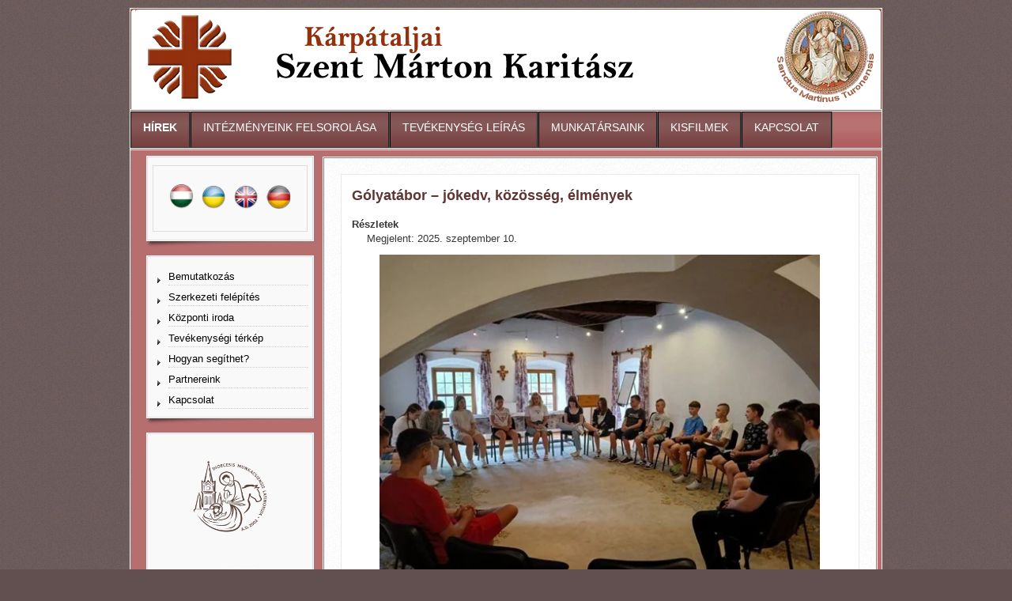

--- FILE ---
content_type: text/html; charset=utf-8
request_url: https://www.caritas-transcarpathia.com/hu/index.php?start=10
body_size: 8034
content:
<?xml version="1.0" encoding="utf-8"?><!DOCTYPE html PUBLIC "-//W3C//DTD XHTML 1.0 Transitional//EN" "http://www.w3.org/TR/xhtml1/DTD/xhtml1-transitional.dtd">
<html xmlns="http://www.w3.org/1999/xhtml" xml:lang="hu-hu" lang="hu-hu" >
<head>
	<meta name="designer" content="Juergen Koller - http://www.lernvid.com" />
<meta name="licence" content="Creative Commons 3.0" />
<link href="/hu/templates/allrounder-3/favicon.ico" rel="shortcut icon" type="image/x-icon" />


<!--- ADD CSS Files -->



	<link href="/hu/templates/allrounder-3/css/template.css" rel="stylesheet" type="text/css" media="all" />
<!--
	<link href="/hu/templates/allrounder-3/css/bootstrap.css" rel="stylesheet" type="text/css" media="all" />
-->
	<link href="/hu/templates/allrounder-3/css/joomla.css" rel="stylesheet" type="text/css" media="all" />
	<link href="/hu/templates/allrounder-3/css/colors.css" rel="stylesheet" type="text/css" media="all" />
	<link href="/hu/templates/allrounder-3/css/lvdropdown.css" rel="stylesheet" type="text/css" media="all" />
	<link href="/hu/templates/allrounder-3/css/typo.css" rel="stylesheet" type="text/css" media="all" />
	<link href="/hu/templates/allrounder-3/css/modules.css" rel="stylesheet" type="text/css" media="all" />
	
<!--- Older Browser CSS -->
<!--[if IE 7]>
	<link href="/hu/templates/allrounder-3/css/ie7.css" rel="stylesheet" type="text/css" media="all" />
<![endif]-->

<!--- ADD JavaScript Files -->

	<script type="text/javascript" src="/hu/templates/allrounder-3/js/jquery-1.9.1.min.js"></script>
	<script type="text/javascript">
		var jq = jQuery.noConflict();
	</script>
	<script type="text/javascript" src="/hu/templates/allrounder-3/js/lv-dropdown.js"></script>
	<script type="text/javascript" src="/hu/templates/allrounder-3/js/jq.easy-tooltip.min.js"></script>
	<script type="text/javascript" src="/hu/templates/allrounder-3/js/jq.easy-caption.min.js"></script>
	<script type="text/javascript" src="/hu/templates/allrounder-3/js/reflection.js"></script>
	<script type="text/javascript" src="/hu/templates/allrounder-3/js/effects.js"></script>


<!-- Layout parameters -->
	<style type="text/css">

	/* Template layout parameters */
	

	#wrapper {
		margin-top:10px;
	}
	#foot_container {
		margin-bottom:0px;
	}
	#topmenu ul.menu, #topmenu ul.menu li a, #topmenu ul.menu li span.separator {
		background-image: url('/hu/templates/allrounder-3/images/dropdown-smooth.png');
	}
	#topmenu ul.menu li.parent a, #topmenu ul.menu li.parent span.separator {
		background-image: url('/hu/templates/allrounder-3/images/menu-parent-smooth.png');
	}
	#topmenu ul.menu li.parent a:hover, #topmenu ul.menu li.parent span.separator:hover, 
	#topmenu ul.menu li#current.parent a, #topmenu ul.menu li#current.parent span.separator {
		background-image: url('/hu/templates/allrounder-3/images/menu-parent-hover-smooth.png');
	}
			
</style>
<!-- Define fonts -->
	<style type="text/css">

	/* Template fonts */
	
	body {
		font-size:13px;

					font-family:Verdana, Helvetica, Sans-Serif;
						line-height:1.3em;
	}

</style>
<!-- ADD own template colors -->
	<style type="text/css">

	/* Template colors */

	body {
		background-color: #61504F;
		color: #383737;
	}
	span#copy a {
		color: #383737;
	}
	a, a:link, a:visited, a:active, a:focus {
		color: #7F4D4D;
	}

	#wrapper, #foot_container {
		background-color: #B66E6E;
		border: 1px solid #FFFFFF;
	}

	
	#header {
		background-color: #FFFFFF;
		border-top:1px solid #92300D;
		border-left:1px solid #92300D;	
		border-right:1px solid #92300D;	
	}
	.heckl, .heckr {  
		border-top: 10px solid #92300D;
	}

	#footer {
		background-color: #AE5E5E;
		border:1px solid #FFFFFF;
		border-bottom:2px solid #FFFFFF;
	}
	.feckl, .feckr {  
		border-bottom: 10px solid #FFFFFF;
	}
	#footer a#gotop {
		color: #FFFFFF;
	}
	#footermodule1234, #footermodule1234 a, #footermodule1234 ul.menu, #footermodule5, #footermodule5 a {
		color: #404C4F;
	}
	#subfoot {
		background-color: #E67C7C;
		border-top:1px solid #FFFFFF;
		border-bottom:1px solid #222222;
	}
	.copytext {
		color: #5B6C71;
	}

	#maincontent {
		background-color: #FFFFFF;
		border: 3px double #B66E6E;
	}
	
	.item-page, .item, .leading-0, .leading-1, .leading-2, .leading-3, .leading-4, .leading-5, .contact,
	#maincontent div.search, #maincontent .categories-list, #maincontent .category-list, 
	#maincontent .archive , #maincontent .contact-category, #maincontent .weblink-category, 
	#maincontent .newsfeed-category, #maincontent .login, #maincontent .profile, #maincontent .profile-edit, 
	#maincontent .registration, #maincontent .remind, #maincontent .reset, #maincontent .finder {
		background-color:#FFFFFF;
		border: 1px solid #E9E9E9;
	}

	.page-header h2, .page-header h2 a {
		color: #613434 !important;
	}

	#wrapper #leftcol h3.moduleh3, #wrapper #rightcol h3.moduleh3	 {
		background-color: #753F3F;
		border-top:	1px solid #555555;
		color: #FFFFFF;
	}
	#wrapper #leftcol h3.moduleh3	 {
		border-left: 1px solid #999999;
		border-right: 1px solid #555555;
	}
	#wrapper #rightcol h3.moduleh3	 {
		border-right: 1px solid #999999;
		border-left: 1px solid #555555;
	}
	.h3eckl, .h3eckr {  
		border-top: 10px solid #222222;
	}

	#leftcol .module div.lvround-inner, #leftcol .module_menu div.lvround-inner, #leftcol .module_text div.lvround-inner, 
	#rightcol .module div.lvround-inner, #rightcol .module_menu div.lvround-inner, #rightcol .module_text div.lvround-inner {
		background-color: #F9F9F9;
		border: 1px solid #DDDDDD;
		color: #000000;
	}
	#subhead {
		background-color: #F9F9F9;
		border: 1px solid #FFFFFF;
	}
	.breadcrumbs, .breadcrumbs span {
		color: #555555;
	}
	#leftcol .module div div, #leftcol .module_menu div div, #leftcol .module_text div div, 
	#rightcol .module div div, #rightcol .module_menu div div, #rightcol .module_text div div {
		border: 1px solid #FFFFFF;
	}

	/**** Global Modules ****/

	div.module {
		color:#505050;
		background-color:#FFFFFF;
		border:1px solid #DDDDDD;
	}
	div.module h3.moduleh3 {
		background-color:#EFEFEF;
		border:1px solid #DDDDDD;
	}


	.input, .inputbox {
		color: #555555;
		background-color: #EFEFEF;
		border-top: 1px solid #CCCCCC;
		border-left: 1px solid #CCCCCC;
		border-right: 1px solid #FFFFFF;
		border-bottom: 1px solid #FFFFFF;
	}
	.input:hover, .inputbox:hover {
		color: #555555;
		background-color: #F9F9F9;
	}

	input.button, button.button, button.validate, .pagenav, ul.pagenav li a {
		color: #555;
		background-color: #efefef;
		color: #555555;
		background-color: #EFEFEF;
		border-top: 1px solid #CCCCCC;
		border-left: 1px solid #CCCCCC;
		border-right: 1px solid #FFFFFF;
		border-bottom: 1px solid #FFFFFF;
	}
	input.button:hover, button.button:hover, button.validate:hover, .pagenav, ul.pagenav li a:hover {
		color: #000000;
		background-color: #FFFFFF;
	}

	/**** Mainmenu with suffix: _menu ****/
	
	.module_menu ul.menu li a, .module_menu ul.menu li span.separator {
		color: #000000;
		border-bottom:1px dotted #CCCCCC;
	}
	.module_menu ul.menu li a:hover, .module_menu ul.menu li a:active, .module_menu ul.menu li a:focus {
		color: #000000!important;
	}
	.module_menu ul.menu li.current a {
		color: #000000;
	}
	.module_menu ul.menu li.current ul li a {
		color: #000000;
	}

	/**** Default Tooltips ****/

	.easy-tooltip-default {
		border: 1px solid #A6A7AB; 
		background-color: #F2F3F5; 
		color: #800000;
	}


</style>
<!-- ADD own dropdown-menu colors -->
	<style type="text/css">

	/* Dropdown menu colors */

	#topmenu ul.menu {
		background-color:#AE5E5E !important;
		border-top:3px double #FFFFFF !important;
		border-bottom:3px double #FFFFFF !important;
	}
	#topmenu ul.menu li {
		border-right:1px solid #555555 !important;
	}
	#topmenu ul.menu li a, #topmenu ul.menu li span.separator {
		border-top:1px solid #000000 !important;
		border-right:1px solid #222222 !important;
		border-left:1px solid #000000 !important;
		border-bottom:1px solid #333333 !important;
		color:#FFFFFF;
		background-color:#753F3F;
	}
	#topmenu ul.menu a:hover {
		color:#FCC7C7;
	}
	
	/** LEVEL 2 **/
	#topmenu ul.menu ul {
		border:2px solid #000000 !important;
		background-color:#8C4C4C;
	}
	#topmenu ul.menu li ul li a, #topmenu ul.menu li ul li span.separator {
		border-top:1px solid #000000 !important;
		border-right:1px solid #333333 !important;
		border-left:1px solid #333333 !important;
		border-bottom:1px solid #333333 !important;
		color:#FFFFFF;
	}
	#topmenu ul.menu li ul li a:hover {
		color:#FFFFFF;
	}
	#topmenu ul.menu li li {
		background-color:#C46A6A;
	}
	#topmenu ul.menu li li:hover {
		background-color:#A35858;
	}

</style>
	<style type="text/css">

	/* Ribbons off */
	
	#header, #footer, #wrapper #leftcol h3.moduleh3, #wrapper #rightcol h3.moduleh3 {
		margin:0;
	}
	#header {
		padding:0;
}
	.heckl, .heckr, .feckl, .feckr, .h3eckl, .h3eckr {  
		display:none;
	}

</style>



<!-- math the width of the 3 columns -->
<style type="text/css">
	#leftcol {width: 23%;}
	#rightcol {width: 23%;}
	#content_outmiddle {width: 52%;}
	#content_outright {width: 76%;}
	#content_outleft {width: 76%;}
</style>

	<base href="https://www.caritas-transcarpathia.com/hu/index.php" />
	<meta http-equiv="content-type" content="text/html; charset=utf-8" />
	<meta name="og:title" content="Hírek" />
	<meta name="og:type" content="article" />
	<meta name="og:image" content="https://www.caritas-transcarpathia.com/hu/images/golyatabor1.jpg" />
	<meta name="og:url" content="https://www.caritas-transcarpathia.com/hu/index.php?start=10" />
	<meta name="og:site_name" content="Kárpátaljai Szent Márton Karitász" />
	<meta name="generator" content="Joomla! - Open Source Content Management" />
	<title>Kárpátaljai Szent Márton Karitász - HÍREK</title>
	<link href="/hu/index.php?format=feed&amp;type=rss" rel="alternate" type="application/rss+xml" title="RSS 2.0" />
	<link href="/hu/index.php?format=feed&amp;type=atom" rel="alternate" type="application/atom+xml" title="Atom 1.0" />
	<link href="/hu/templates/allrounder-3/favicon.ico" rel="shortcut icon" type="image/vnd.microsoft.icon" />
	<script src="/hu/media/jui/js/jquery.min.js?67b15acf7d16e777fe25ef3f6b145bb4" type="text/javascript"></script>
	<script src="/hu/media/jui/js/jquery-noconflict.js?67b15acf7d16e777fe25ef3f6b145bb4" type="text/javascript"></script>
	<script src="/hu/media/jui/js/jquery-migrate.min.js?67b15acf7d16e777fe25ef3f6b145bb4" type="text/javascript"></script>
	<script src="/hu/media/system/js/caption.js?67b15acf7d16e777fe25ef3f6b145bb4" type="text/javascript"></script>
	<script src="/hu/media/jui/js/bootstrap.min.js?67b15acf7d16e777fe25ef3f6b145bb4" type="text/javascript"></script>
	<script type="text/javascript">
jQuery(window).on('load',  function() {
				new JCaption('img.caption');
			});jQuery(function($){ initTooltips(); $("body").on("subform-row-add", initTooltips); function initTooltips (event, container) { container = container || document;$(container).find(".hasTooltip").tooltip({"html": true,"container": "body"});} });
	</script>

   <!-- Global site tag (gtag.js) - Google Analytics -->
<script async src="https://www.googletagmanager.com/gtag/js?id=UA-90531790-6"></script>
<script>
  window.dataLayer = window.dataLayer || [];
  function gtag(){dataLayer.push(arguments);}
  gtag('js', new Date());

  gtag('config', 'UA-90531790-6');
</script>
   
</head>
<body>
			<div id="wrapper" style="max-width:950px;">
							
		
			<div id="header_container">
				
				<div id="header">
								
								
					<div id="logo">
										
							<a class="imglogo" href="/hu/index.php"><img alt="Logo" src="/hu/templates/allrounder-3/images/logo/logo-transparent.png"/></a>
																													</div>	
								
					<span class="heckl">&nbsp;</span>
					<span class="heckr">&nbsp;</span>
				</div>
						
				
		
								<div id="topmenu_container">
					<div id="topmenu">
			             <ul class="nav menu mod-list">
<li class="item-109 default current active"><a href="/hu/index.php" >HÍREK</a></li><li class="item-120"><a href="/hu/index.php/intezmenyeink-felsorolasa" >INTÉZMÉNYEINK FELSOROLÁSA</a></li><li class="item-115"><a href="/hu/index.php/osszes-program" >TEVÉKENYSÉG LEÍRÁS</a></li><li class="item-116"><a href="/hu/index.php/munkatarsaink" >MUNKATÁRSAINK</a></li><li class="item-117"><a href="/hu/index.php/kisfilmek-rolunk" >KISFILMEK</a></li><li class="item-118"><a href="/hu/index.php/kapcsolat-top" >KAPCSOLAT</a></li></ul>

					</div>
					<div class="clr"></div>
				</div>
								</div>
				<div id="container">
							
		
							<div id="leftcol">
		             	<div class="module-outer">
				<div class="module">
			<div>
				<div>
					<div class="lvround-inner">
						

<div class="custom"  >
	<div style="text-align: center;">
<div class="module">
<div>
<div>
<div class="lvround-inner">
<div class="custom">
<p style="text-align: center;"><a href="http://www.caritas-transcarpathia.com/hu"><img src="/hu/../de/images/hun.png" alt="" width="31" height="31" border="0" /></a><a href="http://www.caritas-transcarpathia.com/ua"><img src="/hu/../de/images/ua.png" alt="" width="31" height="29" border="0" /></a><a href="http://www.caritas-transcarpathia.com/eng"><img src="/hu/../de/images/en.png" alt="" width="31" height="29" border="0" /></a><a href="/hu/../de"><img src="/hu/../de/images/de.png" alt="" width="31" height="30" border="0" /></a></p>
</div>
</div>
</div>
</div>
</div>
</div></div>
					</div>
				</div>
			</div>
		</div>
		<div class="clr"></div>
		<span class="shadow-left">&nbsp;</span>
		<span class="shadow-right">&nbsp;</span>
	</div>
		<div class="module-outer_menu">
				<div class="module_menu">
			<div>
				<div>
					<div class="lvround-inner">
						<ul class="nav menu mod-list">
<li class="item-102"><a href="/hu/index.php/bemutatkozas" >Bemutatkozás</a></li><li class="item-103"><a href="/hu/index.php/szerkezeti-felepites" >Szerkezeti felépítés</a></li><li class="item-104"><a href="/hu/index.php/kozponti-iroda" >Központi iroda</a></li><li class="item-105"><a href="/hu/index.php/tevekenysegi-terkep" >Tevékenységi térkép</a></li><li class="item-106"><a href="/hu/index.php/hogyan-segithet" >Hogyan segíthet?</a></li><li class="item-107"><a href="/hu/index.php/partnereink" >Partnereink</a></li><li class="item-108"><a href="/hu/index.php/kapcsolat" >Kapcsolat</a></li></ul>
					</div>
				</div>
			</div>
		</div>
		<div class="clr"></div>
		<span class="shadow-left">&nbsp;</span>
		<span class="shadow-right">&nbsp;</span>
	</div>
		<div class="module-outer">
				<div class="module">
			<div>
				<div>
					<div class="lvround-inner">
						

<div class="custom"  >
	<div style="text-align: center;"><a href="http://www.munkacs-diocese.org/" target="_blank" rel="noopener noreferrer"><br /></a><a href="https://munkacs-diocese.org/hu/" target="_blank" rel="noopener noreferrer"><img src="/hu/images/logo.png" alt="" width="112" height="106" /></a></div>
<div style="text-align: center;"> </div>
<div style="text-align: center;"><br /><a href="http://www.munkacs-katlic.org.ua/" target="_blank" rel="noopener noreferrer"><img src="/hu/../images/liceum-logo.jpg" alt="" /></a><br />Munkácsi Szent István<br />Katolikus Líceum<br /><br /><br /><br /></div>
<div style="text-align: center;"><a href="http://www.kormany.hu/hu/emberi-eroforrasok-miniszteriuma" target="_blank" rel="noopener noreferrer"><img src="/hu/images/logo_eem.jpg" alt="logo eem" width="128" height="87" /></a></div>
<div style="text-align: center;"> </div>
<div style="text-align: center;"> </div></div>
					</div>
				</div>
			</div>
		</div>
		<div class="clr"></div>
		<span class="shadow-left">&nbsp;</span>
		<span class="shadow-right">&nbsp;</span>
	</div>
	
				</div>
					
		    <div id="content_outleft">
					
		
				<div id="maincontent">
					<div id="system-message-container">
	</div>
						
					<div class="blog" itemscope itemtype="https://schema.org/Blog">
	
		
	
	
	
		
	
																	<div class="items-row cols-1 row-0 row-fluid clearfix">
						<div class="span12">
				<div class="item column-1"
					itemprop="blogPost" itemscope itemtype="https://schema.org/BlogPosting">
					
	<div class="page-header">
					<h2 itemprop="name">
									<a href="/hu/index.php/139-golyatabor-jokedv-koezoesseg-elmenyek" itemprop="url">
						Gólyatábor – jókedv, közösség, élmények					</a>
							</h2>
		
		
		
			</div>



			<dl class="article-info muted">

		
			<dt class="article-info-term">
									Részletek							</dt>

			
			
			
			
										<dd class="published">
				<span class="icon-calendar" aria-hidden="true"></span>
				<time datetime="2025-09-10T11:38:23+00:00" itemprop="datePublished">
					Megjelent: 2025. szeptember 10.				</time>
			</dd>			
		
					
			
						</dl>




<p><img style="display: block; margin-left: auto; margin-right: auto;" src="/hu/images/golyatabor1.jpg" alt="" width="557" height="417" /></p>
<p style="text-align: justify;">A Munkácsi Szent István Líceum közössége 2025 szeptemberében 21 lelkes diákkal gazdagodott. Az augusztus 21–24. között megrendezett gólyatábor lehetőséget adott arra, hogy a frissen érkezett tanulók megismerkedhessenek egymással, az osztályfőnökökkel, valamint könnyebben beilleszkedjenek a líceumi életbe. A helyszín ezúttal Nagyszőlős volt, ahol a diákok változatos, élményekben gazdag programokon vettek részt.</p>



	
<p class="readmore">
			<a class="btn" href="/hu/index.php/139-golyatabor-jokedv-koezoesseg-elmenyek" itemprop="url" aria-label="Bővebben:  Gólyatábor – jókedv, közösség, élmények">
			<span class="icon-chevron-right" aria-hidden="true"></span> 
			Bővebben ...		</a>
	</p>



				</div>
				<!-- end item -->
							</div><!-- end span -->
							</div><!-- end row -->
																			<div class="items-row cols-1 row-1 row-fluid clearfix">
						<div class="span12">
				<div class="item column-1"
					itemprop="blogPost" itemscope itemtype="https://schema.org/BlogPosting">
					
	<div class="page-header">
					<h2 itemprop="name">
									<a href="/hu/index.php/138-enp-kp-1-2024" itemprop="url">
						Köszönetnyilvánítás					</a>
							</h2>
		
		
		
			</div>



			<dl class="article-info muted">

		
			<dt class="article-info-term">
									Részletek							</dt>

			
			
			
			
										<dd class="published">
				<span class="icon-calendar" aria-hidden="true"></span>
				<time datetime="2025-09-01T12:01:47+00:00" itemprop="datePublished">
					Megjelent: 2025. szeptember 01.				</time>
			</dd>			
		
					
			
						</dl>




<p><img src="/hu/images/megvalosult_1.jpg" alt="" width="388" height="228" /><img src="/hu/images/bga_alap_logo_1.png" alt="" width="208" height="204" /></p>
<p>A magyarországi Bethlen Gábor Alapkezelő Zrt.-nek köszönhetően a 2024-es évben is több egyházközség és karitász szervezet részesült támogatásban az Együttműködő Nemzet Program (2024.) keretén belül. Mindannyiuk nevében hálás szívvel köszönjük az egyházközségek és karitászok közösségi és szociális programjaihoz és beruházásaihoz nyújtotta támogatásokat, melynek köszönhetően fontos karitatív programok, fejlesztések valósulhattak meg, illetve közösségépítő, erősítő programokra kerülhetett sor!</p>



	
<p class="readmore">
			<a class="btn" href="/hu/index.php/138-enp-kp-1-2024" itemprop="url" aria-label="Bővebben:  Köszönetnyilvánítás">
			<span class="icon-chevron-right" aria-hidden="true"></span> 
			Bővebben ...		</a>
	</p>



				</div>
				<!-- end item -->
							</div><!-- end span -->
							</div><!-- end row -->
																			<div class="items-row cols-1 row-2 row-fluid clearfix">
						<div class="span12">
				<div class="item column-1"
					itemprop="blogPost" itemscope itemtype="https://schema.org/BlogPosting">
					
	<div class="page-header">
					<h2 itemprop="name">
									<a href="/hu/index.php/137-osztondijpalyazat-2025-2026-1" itemprop="url">
						Ösztöndíjpályázat					</a>
							</h2>
		
		
		
			</div>



			<dl class="article-info muted">

		
			<dt class="article-info-term">
									Részletek							</dt>

			
			
			
			
										<dd class="published">
				<span class="icon-calendar" aria-hidden="true"></span>
				<time datetime="2025-08-19T12:07:25+00:00" itemprop="datePublished">
					Megjelent: 2025. augusztus 19.				</time>
			</dd>			
		
					
			
						</dl>




<p><strong><img src="/hu/images/news_cover_1546864124.jpg" alt="" width="526" height="263" /></strong></p>
<p><strong>A „Szent Márton Karitász” Kárpátaljai Megyei Jótékonysági Alapítvány ukrajnai felsőoktatási intézményben tanuló kárpátaljai diákok részére szociális és tanulmányi ösztöndíj pályázatot hirdet a 2025/2026-os tanév I. félévére</strong></p>



	
<p class="readmore">
			<a class="btn" href="/hu/index.php/137-osztondijpalyazat-2025-2026-1" itemprop="url" aria-label="Bővebben:  Ösztöndíjpályázat">
			<span class="icon-chevron-right" aria-hidden="true"></span> 
			Bővebben ...		</a>
	</p>



				</div>
				<!-- end item -->
							</div><!-- end span -->
							</div><!-- end row -->
																			<div class="items-row cols-1 row-3 row-fluid clearfix">
						<div class="span12">
				<div class="item column-1"
					itemprop="blogPost" itemscope itemtype="https://schema.org/BlogPosting">
					
	<div class="page-header">
					<h2 itemprop="name">
									<a href="/hu/index.php/136-bga-3125-2024" itemprop="url">
						Köszönetnyilvánítás					</a>
							</h2>
		
		
		
			</div>



			<dl class="article-info muted">

		
			<dt class="article-info-term">
									Részletek							</dt>

			
			
			
			
										<dd class="published">
				<span class="icon-calendar" aria-hidden="true"></span>
				<time datetime="2025-06-02T09:30:56+00:00" itemprop="datePublished">
					Megjelent: 2025. június 02.				</time>
			</dd>			
		
					
			
						</dl>




<p><img src="/hu/images/megvalosult_1.jpg" alt="" width="388" height="228" /><img src="/hu/images/bga_alap_logo_1.png" alt="" width="208" height="204" /></p>
<p>Hálásan köszönjük a Magyarország Kormányának, a Miniszterelnökség Nemzetpolitikai Államtitkárságának és a Bethlen Gábor Alapkezelő Zrt.-nek, hogy 2024-ben is támogatták a „Szent Márton Karitász” Kárpátaljai Megyei Jótékonysági Alapítvány működtetését.</p>



	
<p class="readmore">
			<a class="btn" href="/hu/index.php/136-bga-3125-2024" itemprop="url" aria-label="Bővebben:  Köszönetnyilvánítás">
			<span class="icon-chevron-right" aria-hidden="true"></span> 
			Bővebben ...		</a>
	</p>



				</div>
				<!-- end item -->
							</div><!-- end span -->
							</div><!-- end row -->
																			<div class="items-row cols-1 row-4 row-fluid clearfix">
						<div class="span12">
				<div class="item column-1"
					itemprop="blogPost" itemscope itemtype="https://schema.org/BlogPosting">
					
	<div class="page-header">
					<h2 itemprop="name">
									<a href="/hu/index.php/135-bga-3159-3158-2024" itemprop="url">
						Köszönetnyilvánítás					</a>
							</h2>
		
		
		
			</div>



			<dl class="article-info muted">

		
			<dt class="article-info-term">
									Részletek							</dt>

			
			
			
			
										<dd class="published">
				<span class="icon-calendar" aria-hidden="true"></span>
				<time datetime="2025-03-13T17:49:12+00:00" itemprop="datePublished">
					Megjelent: 2025. március 13.				</time>
			</dd>			
		
					
			
						</dl>




<p><img src="/hu/images/megvalosult_1.jpg" alt="" width="388" height="228" /><img src="/hu/images/bga_alap_logo_1.png" alt="" width="208" height="204" /></p>
<p style="text-align: justify;">A Beregszászi Római Katolikus Egyházközség és az Ungvári Szent György Római Katolikus Egyházközség köszönetüket fejezik ki Magyarország Kormányának, a Miniszterelnökség Nemzetpolitikai Államtitkárságának és a Bethlen Gábor Alapkezelő Zrt.-nek a  Beregszászi Pásztor Ferenc Leány- és Fiúkollégium, valamint az Ungvári Szent Gellért Szakkollégium működtetéséhez nyújtott BGA/3159/5/2024 és BGA/3158/5/2024 azonosítószámú támogatásaiért, melyek lehetővé tették számunkra kollégiumaink 2024.03.01-2025.02.28. közötti fenntartását!</p>



	
<p class="readmore">
			<a class="btn" href="/hu/index.php/135-bga-3159-3158-2024" itemprop="url" aria-label="Bővebben:  Köszönetnyilvánítás">
			<span class="icon-chevron-right" aria-hidden="true"></span> 
			Bővebben ...		</a>
	</p>



				</div>
				<!-- end item -->
							</div><!-- end span -->
							</div><!-- end row -->
						
			<div class="items-more">
			
<ol class="nav nav-tabs nav-stacked">
			<li>
			<a href="/hu/index.php/134-nyilt-nap-a-munkacsi-szent-istvan-liceumban">
				Nyílt nap a Munkácsi Szent István Líceumban</a>
		</li>
			<li>
			<a href="/hu/index.php/132-osztondijpalyazat-2024-2025-2">
				Ösztöndíjpályázat</a>
		</li>
			<li>
			<a href="/hu/index.php/131-a-haboru-kihivasai-hogyan-segit-a-raszoruloknak-a-szent-marton-karitasz">
				A háború kihívásai: hogyan segít a rászorulóknak a „Szent Márton Karitász”</a>
		</li>
			<li>
			<a href="/hu/index.php/130-bga-258-2023">
				Köszönetnyilvánítás</a>
		</li>
			<li>
			<a href="/hu/index.php/129-isten-nyugosztalja-allamtitkar-ur">
				Isten nyugosztalja, Államtitkár Úr!</a>
		</li>
			<li>
			<a href="/hu/index.php/128-osztondijpalyazat-2024-2025-1">
				Ösztöndíjpályázat</a>
		</li>
			<li>
			<a href="/hu/index.php/127-koszonetnyilvanitas-me-bga">
				Köszönetnyilvánítás</a>
		</li>
	</ol>
		</div>
	
				<div class="pagination">
							<p class="counter pull-right"> 3. oldal / 26 </p>
						<ul>
	<li class="pagination-start"><a title="Első" href="/hu/index.php" class="hasTooltip pagenav">Első</a></li>
	<li class="pagination-prev"><a title="Előző" href="/hu/index.php?start=5" class="hasTooltip pagenav">Előző</a></li>
			<li><a href="/hu/index.php" class="pagenav">1</a></li>			<li><a href="/hu/index.php?start=5" class="pagenav">2</a></li>			<li><span class="pagenav">3</span></li>			<li><a href="/hu/index.php?start=15" class="pagenav">4</a></li>			<li><a href="/hu/index.php?start=20" class="pagenav">5</a></li>			<li><a href="/hu/index.php?start=25" class="pagenav">6</a></li>			<li><a href="/hu/index.php?start=30" class="pagenav">7</a></li>			<li><a href="/hu/index.php?start=35" class="pagenav">8</a></li>			<li><a href="/hu/index.php?start=40" class="pagenav">9</a></li>			<li><a href="/hu/index.php?start=45" class="pagenav">10</a></li>		<li class="pagination-next"><a title="Tovább" href="/hu/index.php?start=15" class="hasTooltip pagenav">Tovább</a></li>
	<li class="pagination-end"><a title="Utolsó" href="/hu/index.php?start=125" class="hasTooltip pagenav">Utolsó</a></li>
</ul>
 </div>
	</div>

				</div>
				<div class="clr"></div>
				<span class="shadow-left">&nbsp;</span>
				<span class="shadow-right">&nbsp;</span>
					
		
			</div>
				
			<div class="clr"></div>
		</div>
			
		
		
		<div class="clr"></div>
	</div>
			<div id="foot_container" style="max-width:950px;">
					
		
		
							
	
					
	
		<div class="clr"></div>
			<div id="footer">
				<div class="footer-inner">
					<span class="feckl">&nbsp;</span>
					<span class="feckr">&nbsp;</span>
					<div id="scroll_up"> <a href="#" class="lv-tooltip" id="gotop" title="Scroll to top">&uarr;&uarr;&uarr;</a></div>
										</div>
				<div class="footer-bottom">
									
				  		<span id="date">2026. január 17. szombat</span>
								  		<span id="copy"><a href="http://www.lernvid.com" title="Joomla Templates" target="_blank">Template designed by LernVid.com</a></span>
				</div>
			</div>		
		<div class="clr"></div>
	</div>	
		
</body>
</html>

--- FILE ---
content_type: text/css
request_url: https://www.caritas-transcarpathia.com/hu/templates/allrounder-3/css/typo.css
body_size: 2170
content:
/*********************************************
*** Designed by Juergen Koller			   ***
*** Designers Home: http://www.LernVid.com ***
**********************************************/

a, a:link, a:visited, a:active, a:focus {
	outline : none;
	text-decoration : none;
}
a:hover {
	text-decoration : underline;
}

/* ACCORDION */
.lvacc-all {
	cursor:pointer;
	font-weight:bold;
	letter-spacing:1px;
	font-size:1.2em;
	display:block;
}
.lvacc {
	cursor:pointer;
	color: #555;
	height:31px;
	line-height:30px;
	font-weight:bold;
	display:block;
	padding:0 35px;
	margin:10px 0 0 0;
	background-color:#eee;
	background-image : url(../images/lvacc.jpg);
	background-repeat : no-repeat;
	border:1px solid #aaa;
	border-bottom-color:#bbb;
}
.lvacc:hover {
	color: #000;
	display:block;
	background-color:#fff;
	background-position: left -30px;
	text-decoration:none;
}
.lvacc:active {
	color: #0099FF !important;
}
.lvacc_active {
	color: #0099FF;
	background-position: left -60px;
}
.lvacc_active:hover {
	color: #000;
	background-position: left -60px;
}
.hideme {
	margin-bottom:30px;
	padding: 5px 30px 20px 30px;
}
/* ACCORDION end */


hr {
	border:none;
	border-top: 3px double #999;
	margin: 15px 0;
}
hr.black {
	border-top: 3px double #000;
}
hr.red {
	border-top: 3px double #FF5050;
}
hr.blue {
	border-top: 3px double #00CCFF;
}
hr.green {
	border-top: 3px double #66FF66;
}


h1,h2,h3,h4,h5,h6 {margin-top: 25px; margin-bottom:10px}
h1 {font-size: 1.5em;}
h2 {font-size: 1.4em;}
h3 {font-size: 1.3em;}
h4 {font-size: 1.2em;}
h5 {font-size: 1.1em;}
h6 {font-size: 1em;}

h1.section, h2.section, h3.section, h4.section, h5.section, h6.section {
	background-image : url(../images/icons/section.png);
	background-repeat : no-repeat;
	padding:0 0 0 55px;
	min-height:48px;
	line-height:48px;
	text-decoration:underline;
	font-family:Georgia;
}
h1.section {font-size:2.2em;}
h2.section {font-size:2em;}
h3.section {font-size:1.8em;}
h4.section {font-size:1.6em;}
h5.section {font-size:1.4em;}
h6.section {font-size:1.2em;}
h3.the-end {
	font-family: Georgia;
	text-align:right;
}


/* special paragraphs */

p.contenthead {
	background:#fff;
	padding: 15px;
	border: 10px solid #e9e9e9;
	display:inline-block;
	width: 90%;
	color: #333;
	margin:20px 0;
}
p.contenthead-dark {
	background:#333;
	padding: 15px;
	border: 10px solid #555;
	display:inline-block;
	width: 90%;
	color: #ccc;
	margin:20px 0;
}
p.contenthead-blue {
	background:#c3d2e5;
	padding: 15px;
	border: 10px solid #e4ebf3;
	display:inline-block;
	width: 90%;
	color: #2c55bb;
	margin:20px 0;
}
p.contenthead-red {
	background:#e4c5ca;
	padding: 15px;
	border: 10px solid #efdee0;
	display:inline-block;
	width: 90%;
	color: #d55175;
	margin:20px 0;
}
p.contenthead-green {
	background:#8bf279;
	padding: 15px;
	border: 10px solid #c8f9bf;
	display:inline-block;
	width: 90%;
	color: #348525;
	margin:20px 0;
}

p.tip, p.alert, p.info, p.right, p.alarm, p.tell, p.note, p.content, p.question {
	width: auto;
	padding: 12px 30px 12px 50px;
	margin:10px 0;
	background-repeat : no-repeat;
	background-position: 10px center;
	
}
p.tip {
	border-top: 2px solid #ffea51;
	border-bottom: 2px solid #ffea51;
	border-left: 1px solid #fff;
	border-right: 1px solid #fff;
	background-color: #ffffb0;
	background-image : url(../images/icons/tip.png);
}
p.alert {
	border-top: 1px solid #FF5050;
	border-bottom: 1px solid #FF5050;
	border-left: 1px solid #fff;
	border-right: 1px solid #fff;
	background-color: #ffe1e1;
	background-image : url(../images/icons/alerts.png);
}
p.info {
	background-image : url(../images/icons/info.png);
}
p.right {
	background-image : url(../images/icons/right.png);
}
p.alarm {
	background-image : url(../images/icons/alert.png);
}
p.tell {
	background-image : url(../images/icons/tell.png);
}
p.content {
	background-image : url(../images/icons/content.png);
}
p.note {
	background-image : url(../images/icons/note.png);
}
p.question {
	background-image : url(../images/icons/question.png);
}


p.hot, p.new, p.top {
	background:#fff;
	padding: 15px;
	border: 1px solid #ccc;
	display:inline-block;
	width: auto;
	color: #555;
	margin:20px 0;
	padding: 15px 50px 15px 15px;
	background-position:right top;
	background-repeat:no-repeat;
}
p.hot {
	background-image : url(../images/icons/hot.gif);
}
p.new {
	background-image : url(../images/icons/new.gif);
}
p.top {
	background-image : url(../images/icons/top.gif);
}


ul, ol {
	padding-left:20px;
}

ul li {
	list-style: square;
}
ul li li {
	list-style: disc;
}
ul li li li {
	list-style: circle;
}

ul.arrow, ul.arrow ul, ul.folder, ul.folder ul, 
ul.ok, ul.ok ul, ul.star, ul.star ul, ul.cross, ul.cross ul {
	padding-left:10px;	
}
ul.arrow li, ul.arrow li li, ul.folder li, ul.folder li li, 
ul.ok li, ul.ok li li, ul.star li, ul.star li li, 
ul.cross li, ul.cross li li {
	margin:0; padding:0;
	background-repeat : no-repeat;
	background-position:0 4px;
	padding-left: 16px !important;
	list-style:none;
	line-height:1.6em !important;
}
ul.arrow li, ul.arrow li li {
	background-image : url(../images/icons/arrow.gif);
}
ul.folder li, ul.folder li li {
	background-image : url(../images/icons/folder.gif);
}
ul.ok li, ul.ok li li {
	background-image : url(../images/icons/ok.gif);
}
ul.star li, ul.star li li {
	background-image : url(../images/icons/star.gif);
}
ul.cross li, ul.cross li li {
	background-image : url(../images/icons/cross.png);
}


table.gray, table.blue, table.red, table.yellow, table.white {
	border:0;
	padding: 3px;
	font-family:Verdana;
} 

table.gray th, table.blue th, table.red th, table.yellow th, table.white th,
table.gray td, table.blue td, table.red td, table.yellow td, table.white td {
	padding: 3px 10px;
	background-image:url('../images/tables.png');
	background-repeat:repeat-x;
} 
table.gray th, table.blue th, table.red th, table.yellow th, table.white th {
	padding:6px 10px;
	font-size:15px;
	font-weight:bold;
}

table.gray {
	color:#000;
	border:3px double #eee;
	background-color:#aaa;
}
table.gray th {
	color: #000;
	border:3px solid #ccc;
	background-color:#444;
}
table.gray td {
	border:3px solid #ccc;
	background-color:#eee;
}


table.blue {
	color: #2c55bb;
	border:3px double #66CCFF;
	background-color:#409fff;
}
table.blue th {
	border:3px solid #62b0ff;
	background-color:#bbddff;
}
table.blue td {
	border:3px solid #62b0ff;
	background-color:#88c4ff;
}


table.red {
	color: #bf515b;
	border:3px double #ff484d;
	background-color:#ff777a;
}
table.red th {
	border:3px solid #FF9999;
	background-color:#ffd9d9;	
} 
table.red td {
	border:3px solid #FF9999;
	background-color:#ffb5b5;
}


table.yellow {
	color: #8e8e00;
	border:3px double #d7d700;
	background-color:#ffff55;
}
table.yellow th {
	border:3px solid #e8e800;
	background-color:#ffff6c;	
} 
table.yellow td {
	border:3px solid #e8e800;
	background-color:#ffff6c;
}


table.white {
	color: #333;
	border:3px double #ddd;
	background-color:#f3f3f3;
}
table.white th {
	border:3px solid #ddd;
	background-color:#f5f5f5;	
} 
table.white td {
	border:3px solid #ddd;
	background-color:#fff;
}


td {
	font-size: 13px;
}

/* special Links */

a.extern {
	background-image : url(../images/icons/extern.gif);
	background-repeat : no-repeat;
	padding-left: 18px;
}
a.www {
	background-image : url(../images/icons/www.gif);
	background-repeat : no-repeat;
	padding-left: 18px;
}
a.download {
	background-image : url(../images/icons/download.gif);
	background-repeat : no-repeat;
	padding-left: 18px;
}
a.run {
	background-image : url(../images/icons/run.gif);
	background-repeat : no-repeat;
	padding-left: 18px;
}
a.image {
	background-image : url(../images/icons/image.gif);
	background-repeat : no-repeat;
	padding-left: 18px;
}
a.user {
	background-image : url(../images/icons/user.gif);
	background-repeat : no-repeat;
	padding-left: 18px;
}
a.pdf {
	background-image : url(../images/icons/pdf.gif);
	background-repeat : no-repeat;
	padding-left: 18px;
}
a.zip {
	background-image : url(../images/icons/zip.gif);
	background-repeat : no-repeat;
	padding-left: 18px;
}
a.text {
	background-image : url(../images/icons/text.gif);
	background-repeat : no-repeat;
	padding-left: 18px;
}
a.sound {
	background-image : url(../images/icons/sound.gif);
	background-repeat : no-repeat;
	padding-left: 18px;
}
a.video {
	background-image : url(../images/icons/video.gif);
	background-repeat : no-repeat;
	padding-left: 18px;
}
a.info {
	background-image : url(../images/icons/info.gif);
	background-repeat : no-repeat;
	padding-left: 18px;
}
img.border-dark {
	border: 1px solid #555;
	padding:2px;
	background:#000;
}
img.border-light {
	border: 1px solid #ccc;
	padding:2px;
	background:#fff;
	
}
img.featured {
	float:left;
	padding: 9px;
	background:#eee;
	margin: 5px 10px 10px 0;
	border:1px solid #ccc;
}
img.featured-dark {
	float:left;
	padding: 9px;
	border:1px solid #000;
	background:#333;
	margin: 5px 10px 10px 0;
}
object, img, a {
	outline:none;
}
img {
	border:0;
	margin-right:5px;
	margin-left:5px;
	margin-bottom:5px;

}
blockquote {
	margin:0;
	padding: 20px 30px 20px 40px;
	font-style:italic;
	font-size: 18px;
	font-family: Georgia;
	color: #333;
	background:#fefefe;
	border: 1px dotted #ccc;
	text-align:justify;
	background-image : url(../images/icons/quote.png);
	background-position: 4px 8px;
	background-repeat:no-repeat;
}
code {
	font-size:1.2em;
}

pre {
	border:1px solid #f3f3f3;
	border-left: 1px solid lime;
	background:#fff;
	padding-left:12px;
	font-size:11px;
	font-family: monospace !important;
	color: #000;
	background-image : url(../images/icons/pre.png);
	background-position: right top;
	background-repeat: no-repeat;
	overflow:auto;
}
span.dropcap {
	font-family:Georgia;
	float: left;
	font-size: 3em;
	line-height: 0.9em;
	margin-right: 0.03em;
	margin-bottom:-0.25em;	
}
/* columns for content start */
.lv-cols {
	overflow:hidden;
	width:auto;
	display:inline-block;
	margin:10px 0;
}
.lv-cols2 {
	float:left;
	width: 48%;	
	padding:0 1%;
}
.lv-cols3 {
	float:left;
	width: 31.33%;	
	padding:0 1%;
}
.lv-cols4 {
	float:left;
	width: 23%;	
	padding:0 1%;
}
.lv-cols5 {
	float:left;
	width: 18%;	
	padding:0 1%;
}
.lv-cols6 {
	float:left;
	width: 14.66%;	
	padding:0 1%;
}
.lv-cols p {
	margin:7px 0;
}
/* columns for content end */

/* easy tooltips start */

.easy-tooltip-default, .tip-white, .tip-black, .tip-blue, .tip-red, .tip-green, .tip-yellow {
	padding:3px 5px;
	max-width:300px;
	z-index:9999;
	font-size:11px;
	line-height:normal;
}
/* easy tooltips end */

/* easy caption start */

.easy-caption {
	clear:both;
}

.easy-caption-foreground {
	line-height:normal;
}
.easy-caption-title {
	padding:2px 5px;
	display:block;
	font-weight:bold;
	font-size:12px;
}
.easy-caption-text {
	font-size:11px;
	padding:4px 5px;
	display:block;
}
.easy-caption-wrapper {
	display:inline-block;
	margin: 5px 10px 10px 0;
	padding:9px;
}
.easy-caption-close {
	padding:0px 4px;
	text-align:right;
	font-size:10px;
}


/* easy caption end */